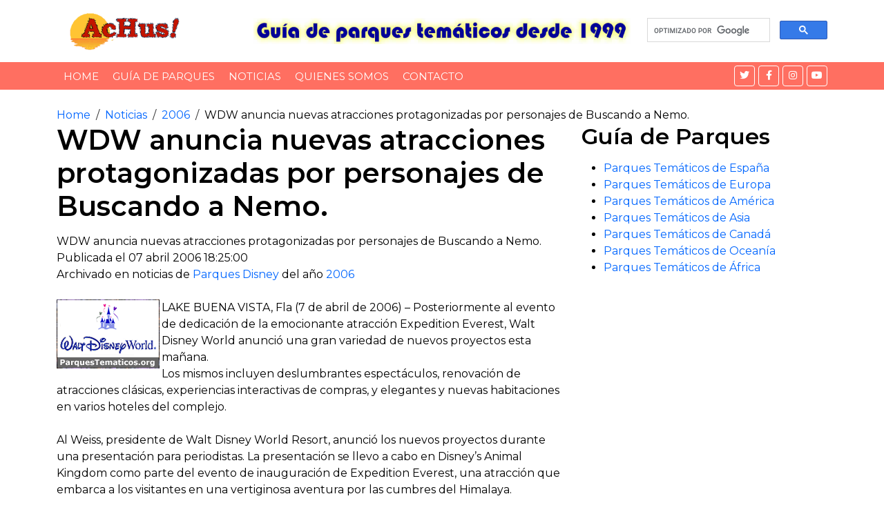

--- FILE ---
content_type: text/html; charset=utf-8
request_url: https://accounts.google.com/o/oauth2/postmessageRelay?parent=https%3A%2F%2Fwww.achus.info&jsh=m%3B%2F_%2Fscs%2Fabc-static%2F_%2Fjs%2Fk%3Dgapi.lb.en.2kN9-TZiXrM.O%2Fd%3D1%2Frs%3DAHpOoo_B4hu0FeWRuWHfxnZ3V0WubwN7Qw%2Fm%3D__features__
body_size: 163
content:
<!DOCTYPE html><html><head><title></title><meta http-equiv="content-type" content="text/html; charset=utf-8"><meta http-equiv="X-UA-Compatible" content="IE=edge"><meta name="viewport" content="width=device-width, initial-scale=1, minimum-scale=1, maximum-scale=1, user-scalable=0"><script src='https://ssl.gstatic.com/accounts/o/2580342461-postmessagerelay.js' nonce="uBcwHgTExWIqKnOpLOyX7g"></script></head><body><script type="text/javascript" src="https://apis.google.com/js/rpc:shindig_random.js?onload=init" nonce="uBcwHgTExWIqKnOpLOyX7g"></script></body></html>

--- FILE ---
content_type: text/html; charset=utf-8
request_url: https://www.google.com/recaptcha/api2/aframe
body_size: 114
content:
<!DOCTYPE HTML><html><head><meta http-equiv="content-type" content="text/html; charset=UTF-8"></head><body><script nonce="3eybK9y9rkBxM9ciexZkEA">/** Anti-fraud and anti-abuse applications only. See google.com/recaptcha */ try{var clients={'sodar':'https://pagead2.googlesyndication.com/pagead/sodar?'};window.addEventListener("message",function(a){try{if(a.source===window.parent){var b=JSON.parse(a.data);var c=clients[b['id']];if(c){var d=document.createElement('img');d.src=c+b['params']+'&rc='+(localStorage.getItem("rc::a")?sessionStorage.getItem("rc::b"):"");window.document.body.appendChild(d);sessionStorage.setItem("rc::e",parseInt(sessionStorage.getItem("rc::e")||0)+1);localStorage.setItem("rc::h",'1769189582528');}}}catch(b){}});window.parent.postMessage("_grecaptcha_ready", "*");}catch(b){}</script></body></html>